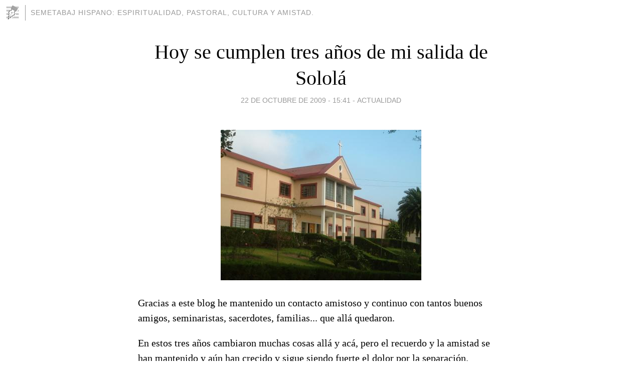

--- FILE ---
content_type: text/html; charset=utf-8
request_url: https://angelmaripascual.blogia.com/2009/102202-hoy-se-cumplen-tres-anos-de-mi-salida-de-solola.php
body_size: 6015
content:
<!DOCTYPE html>
<html lang="es">
<head>
	<meta charset="UTF-8">
	
	<title>Hoy se cumplen tres años de mi salida de Sololá | Semetabaj Hispano: Espiritualidad, pastoral, cultura y amistad.</title>

	<link rel="canonical" href="https://angelmaripascual.blogia.com/2009/102202-hoy-se-cumplen-tres-anos-de-mi-salida-de-solola.php" />
        

	<meta property="og:locale" content="es" />
	<meta property="og:site_name" content="angelmaripascual" />

	<meta property="og:type" content="article" />

	<meta property="og:type" content="article" />
	<meta property="og:title" content="Hoy se cumplen tres a&ntilde;os de mi salida de Solol&aacute; | Semetabaj Hispano: Espiritualidad, pastoral, cultura y amistad." />
	<meta name="description" property="og:description" content="Gracias a este blog he mantenido un contacto amistoso y continuo con tantos buenos amigos, seminaristas, sacerdotes, familias...&nbsp;que all&aacute; quedaron.En estos tres a&ntilde;os cambiaron muchas cosas all&aacute; y ac&aacute;, pero&nbsp;el">

	<meta property="og:url" content="https://angelmaripascual.blogia.com/2009/102202-hoy-se-cumplen-tres-anos-de-mi-salida-de-solola.php" />

	<link rel="alternate" type="application/rss+xml" title="RSS 2.0" href="https://angelmaripascual.blogia.com/feed.xml" />

	<link rel="stylesheet" href="//cms.blogia.com/templates/template1/css/styles.css?v=1479210573">
	
	<link rel="shortcut icon" href="//cms.blogia.com/templates/template1/img/favicon.ico" />

	<meta name="viewport" content="width=device-width, initial-scale=1.0" />

	
	

<!-- Google tag (gtag.js) -->
<script async src="https://www.googletagmanager.com/gtag/js?id=G-QCKB0GVRJ4"></script>
<script>
  window.dataLayer = window.dataLayer || [];
  function gtag(){dataLayer.push(arguments);}
  gtag('js', new Date());

  gtag('config', 'G-QCKB0GVRJ4');
</script>

</head>










<body class="page--post">


		<header>



       <a href="https://www.blogia.com">
            <img src="[data-uri]" width="30" height="30" alt="Blogia" />
       </a>

		<div id="blog-title">
		<a href="https://angelmaripascual.blogia.com">Semetabaj Hispano: Espiritualidad, pastoral, cultura y amistad.</a>
		</div>
		
	</header>






	
	<main style="max-width : 730px;">
	
	




		<article id="post">
			
			<h1><a href="https://angelmaripascual.blogia.com/2009/102202-hoy-se-cumplen-tres-anos-de-mi-salida-de-solola.php">Hoy se cumplen tres años de mi salida de Sololá</a></h1>





			<div class="post__author-date">
				<time datetime="2009-10-22T15:41:00+00:00" pubdate data-updated="true">
				
					<a href="https://angelmaripascual.blogia.com/2009/102202-hoy-se-cumplen-tres-anos-de-mi-salida-de-solola.php">
						22 de octubre de 2009 - 15:41					</a>
				</time>
									- <a href="/temas/actualidad/">Actualidad</a>
							</div>

		


			
			
			<div class="post__content">
			
								<img class="right" src="https://angelmaripascual.blogia.com/upload/20091022154116-seminario-mayor.jpg" alt="Hoy se cumplen tres a&ntilde;os de mi salida de Solol&aacute;">
								

				
				<p>Gracias a este blog he mantenido un contacto amistoso y continuo con tantos buenos amigos, seminaristas, sacerdotes, familias...&nbsp;que all&aacute; quedaron.</p><p>En estos tres a&ntilde;os cambiaron muchas cosas all&aacute; y ac&aacute;, pero&nbsp;el recuerdo y la&nbsp;amistad se han mantenido y a&uacute;n han crecido y sigue siendo fuerte el dolor por la separaci&oacute;n.</p><p>Ojal&aacute; que en este a&ntilde;o sacerdotal siga creciendo este mutuo afecto y vaya desapareciendo ese dolor...&nbsp;</p>			</div>


			
			<div class="post__share">
				<ul>
										<li class="share__facebook">
						<a href="https://www.facebook.com/sharer.php?u=https%3A%2F%2Fangelmaripascual.blogia.com%2F2009%2F102202-hoy-se-cumplen-tres-anos-de-mi-salida-de-solola.php" 
							title="Compartir en Facebook"
							onClick="ga('send', 'event', 'compartir', 'facebook');">
								Facebook</a></li>
					<li class="share__twitter">
						<a href="https://twitter.com/share?url=https%3A%2F%2Fangelmaripascual.blogia.com%2F2009%2F102202-hoy-se-cumplen-tres-anos-de-mi-salida-de-solola.php" 
							title="Compartir en Twitter"
							onClick="ga('send', 'event', 'compartir', 'twitter');">
								Twitter</a></li>
					<li class="share__whatsapp">
						<a href="whatsapp://send?text=https%3A%2F%2Fangelmaripascual.blogia.com%2F2009%2F102202-hoy-se-cumplen-tres-anos-de-mi-salida-de-solola.php" 
							title="Compartir en WhatsApp"
							onClick="ga('send', 'event', 'compartir', 'whatsapp');">
								Whatsapp</a></li>
					<li class="share__email">
						<a href="mailto:?subject=Mira esto&body=Mira esto: https%3A%2F%2Fangelmaripascual.blogia.com%2F2009%2F102202-hoy-se-cumplen-tres-anos-de-mi-salida-de-solola.php" 
							title="Compartir por email"
							onClick="ga('send', 'event', 'compartir', 'email');">
								Email</a></li>
									</ul>
			</div>

		
		</article>
		
		








		
		
		<section id="related" style="text-align:center;">
		
		
			<h2>Otros artículos en este blog:</h2>
			
			<ul>

				
				<li><a href="https://angelmaripascual.blogia.com/2018/122301-luz-ya-inminente-de-la-navidad.php">Luz ya inminente de la Navidad</a></li>
				
				
				<li><a href="https://angelmaripascual.blogia.com/2008/111501-unos-dias-muy-bien-aprovechados-en-torreciudad.php">Unos días muy bien aprovechados en Torreciudad</a></li>
				
				
				<li><a href="https://angelmaripascual.blogia.com/2019/032701-ya-entre-nosotros.php">Ya entre nosotros</a></li>
				
				
			</ul>
			
			
		</section>







		<section id="comments">


			

			<h2>9 comentarios</h2>





			
			<article>


				<p>										Tito Muralles							 			- 
					<time datetime="2009-10-24T20:50:45+00:00">
						24 de octubre de 2009 - 20:50					</time>
				</p>

				<div>
					Pues si, lo único que podemos hacer es agrdecerles a estos dos grandes sacerdotes, Don Angel y Don Luis, que gracias a su ejemplo nos han dado las pautas necesarias para seguir adelante, aún así el camino sea arduo y pedregoso, pero al final del camino siempre está Jesucristo que a quien ustedes nos han mostrado en su persona de presbíteros. En cuanto al dolor, creo que es difícil asimilarlo para luego sanarlo, pero quien se mete a redentor, siempre sale crucificado, y es por esa vía que hemos sido redimidos. Por eso, alegrémonos cuando sufrimos, pues es muestra de que estamos haciendo lo correcto, aunque esto implique ir en en la dirección opuesta a la mediocridad, que es a lo que muchos quieren que lleguemos, pero que eso no salva. Un abrazo y sigamos unidos en la oración.				</div>


			</article>





			
			<article>


				<p>										Luis Antonio							 			- 
					<time datetime="2009-10-24T09:35:10+00:00">
						24 de octubre de 2009 - 09:35					</time>
				</p>

				<div>
					Hoy, 24 fue el día en que tras ser acompañados por aquella bulliciosa despedida de carros hasta los Encuentros, fuimos a la Basílica del Rosario para celebrar aquella emotiva misa de acción de gracias, concelebrada por tantos sacerdotes. Tras el almuerzo presbiteral,fuimos al aeropuerto. ¡Que recuerdos! Imposibles de olvidar. ¡Omnia in bonum!				</div>


			</article>





			
			<article>


				<p>										Rolando							 			- 
					<time datetime="2009-10-24T06:21:00+00:00">
						24 de octubre de 2009 - 06:21					</time>
				</p>

				<div>
					el dolor es muy fecundo gracias a Dios, y a quienes como ustedes nos lo enseñaron a vivir. Mil gracias padre Luis Y P. Angel.				</div>


			</article>





			
			<article>


				<p>										Neto Gramajo (el del libro)							 			- 
					<time datetime="2009-10-23T18:04:25+00:00">
						23 de octubre de 2009 - 18:04					</time>
				</p>

				<div>
					AUNQUE YA HAN PASADO TRES AÑOS, PARECE QUE FUE AYER CUANDO NUESTRO CORAZÓN SE DESGARRABA ENTRE LAGRIMAS, LAGRIMAS QUE SE HAN TRANSFORMADO EN LUCHA Y FIDELIDAD EN LA RESPUESTA AL LLAMADO AL SACERDOCIO. GRACIAS P. ANGEL Y P. LUIS POR SUS PALABRAS Y EJEMPLO DE VIDA SACERDOTAL, MISMOS QUE HAN CALADO EN QUIENES PROXIMAMENTE SEREMOS ORDENADOS SACERDOTES PARA LA ETERNIDAD. LES REITERO MI DESEO DE TENERLOS POR AQUÍ, SERÍA UN GRAN HONOR.<br />QUE DIOS LOS BENDIGA COMO SIEMPRE CON ABUNDANTES FRUTOS DE SANTIDAD.				</div>


			</article>





			
			<article>


				<p>										MILO							 			- 
					<time datetime="2009-10-23T06:21:05+00:00">
						23 de octubre de 2009 - 06:21					</time>
				</p>

				<div>
					SIN DUDA LA AMISTAD NO DESAPARECE!!! PADRE AQUI LO ESPERAMOS PARA LAS ORDENACIÓNES, REITERO MI INVITACIÓN. <br />ESOS MOMENTOS DIFICILES QUE NOS TOCO VIVIR, DE MUCHA TRISTEZA AHORA SE TRADUCEN EN AGRADECIMIENTO POR ESOS AÑOS DE FORMACIÓN INCANSABLE. PARA LLEGAR A SER SACERDOTES DE JESUCRISTO.<br />				</div>


			</article>





			
			<article>


				<p>										Bomba							 			- 
					<time datetime="2009-10-22T18:16:46+00:00">
						22 de octubre de 2009 - 18:16					</time>
				</p>

				<div>
					Recordar es volver a vivir!! y que momentos tan dolorosos fueron esos dias, fruto de la mediocridad e ignorancia.Pero gracias a Dios un buen arbol es siempre reconocido por sus buenos frutos y da buenos buenos frutos en donde quiera que este. Gracias P Angel por su incansable trabajo realizado en Guatemala y Felicidades por sus nuevos logros en Espana, Dios es siempre un buen pagador. No lo tenemos fisicamente cerca pero su ejemplo de entrega y su sed de BUSCAR Y DECIR la VERDAD existe siempre en todos los que lo queremos y apresiamos. Que no se pierda el recuerdo.... Que lo guarde la memoria... y que la VERDAD reine en todo momento ante la mediocridad!!!!!!!				</div>


			</article>





			
			<article>


				<p>										Alejandro García							 			- 
					<time datetime="2009-10-22T18:05:17+00:00">
						22 de octubre de 2009 - 18:05					</time>
				</p>

				<div>
					LAS ORDENACIONES SACERDOTALES Y DIACONALES QUE SE SE APROXIMAN, PUEDEN SER UNA BUENA OCASIÒN PARA QUE VENGA A GUATEMALA. DIOS SIEMPRE TIENE SUS PLANES Y SIN LUGAR A DUDA LE PREMIARA POR TODO SU TRABAJO APOSTOLICO EN BIEN DE TODA LA IGLESIA.				</div>


			</article>





			
			<article>


				<p>										a							 			- 
					<time datetime="2009-10-22T18:04:01+00:00">
						22 de octubre de 2009 - 18:04					</time>
				</p>

				<div>
					LAS ORDENACIONES SACERDOTALES Y DIACONALES QUE SE SE APROXIMAN, PUEDEN SER UNA BUENA OCASIÒN PARA QUE VENGA A GUATEMALA. DIOS SIEMPRE TIENE SUS PLANES Y SIN LUGAR A DUDA LE PREMIARA POR TODO SU TRABAJO APOSTOLICO EN BIEN DE TODA LA IGLESIA.				</div>


			</article>





			
			<article>


				<p>										Miguel Ángel							 			- 
					<time datetime="2009-10-22T17:04:41+00:00">
						22 de octubre de 2009 - 17:04					</time>
				</p>

				<div>
					Momentos dolorosos aquellos, que ha tocado compartir. Por los renglones torcidos de los hombres Dios escribe derecho. Ya sé que no se le olvida, P. Ángel, que sigue habiendo mucha, pero mucha gente que los aprecia, con una eterna gratitud por esos muchos años sacerdotales-juveniles gastados en favor de la Iglesia en nuestra tierra. Una gratitud que tiene como paga un gran cariño, aquí en la tierra, y un tesoro espléndido en el Cielo por el efecto multiplicador de ese trabajo. Dios lo bendiga a usted, P. Ángel, y al P. Luis. Un abrazo.				</div>


			</article>





			



			
			<form name="comments__form" action="https://angelmaripascual.blogia.com/index.php" method="post" accept-charset="ISO-8859-1">
				
				<label for="nombre">Nombre</label>
				<input size="30" id="nombre" name="nombre" value="" type="text" >

				<label for="email">E-mail <em>No será mostrado.</em></label>
				<input size="30" id="email" name="email" value="" type="text" >

				<label for="comentario">Comentario</label>
				<textarea cols="30" rows="5" id="comentario" name="comentario"></textarea>

				<input name="submit" value="Publicar" type="submit" > 

								<input name="datosarticulo" value="" type="hidden" >
				<input name="idarticulo" value="2009102202" type="hidden" />
				<input name="nomblog" value="angelmaripascual" type="hidden" >
				<input name="escomentario" value="true" type="hidden" >
				<input name="coddt" value="1392567238" type="hidden" >
			</form>
			
		</section>


		<nav>
			<ul>

								<li><a href="/2009/102101-publicado-el-libro-breve-historia-de-la-teologia-en-america-latina-.php">← Publicado el libro: "Breve historia de la teologia en América Latina"</a></li>
				
								<li><a href="/2009/102201-lectura-orante-de-la-biblia.php">Lectura orante de la Biblia →</a></li>
							

			</ul>
		</nav>






	</main>
	
	
















	<footer>
	
		<ul>
			<li><a href="/acercade/">Acerca de</a></li> 
			<li><a href="/archivos/">Archivos</a></li> 
			<li><a href="/admin.php">Administrar</a></li> 
		</ul>
			</footer>




<script>

  (function(i,s,o,g,r,a,m){i['GoogleAnalyticsObject']=r;i[r]=i[r]||function(){
  (i[r].q=i[r].q||[]).push(arguments)},i[r].l=1*new Date();a=s.createElement(o),
  m=s.getElementsByTagName(o)[0];a.async=1;a.src=g;m.parentNode.insertBefore(a,m)
  })(window,document,'script','//www.google-analytics.com/analytics.js','ga');


  ga('create', 'UA-80669-7', 'auto');
  ga('set', 'dimension1', '2014v1');
  ga('set', 'plantilla', '2014v1');
  ga('send', 'pageview');


</script>





</body>


</html>
